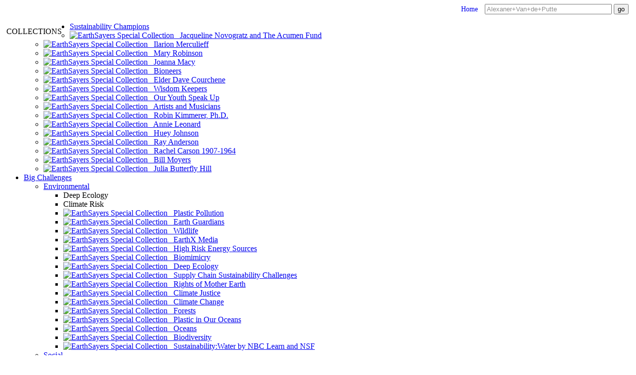

--- FILE ---
content_type: text/html; charset=UTF-8
request_url: http://www.earthsayersnetwork.com/listings.php?scroll_list=1&search_terms=Alexaner%2BVan%2Bde%2BPutte
body_size: 5732
content:
<!DOCTYPE HTML PUBLIC "-//W3C//DTD HTML 4.01//EN"
 "http://www.w3.org/TR/html4/strict.dtd">
<html>
<head>
	<title>Search Results - EarthSayers.tv</title>
	<meta name="keywords" content="listing, sustainability, earth, earthsayers, sustainable development, planet">
	<meta name="description" content="The EarthSayers taxonomy classifies videos into a well-structured sustainability categorization.">
	<meta http-equiv="Content-Type" content="text/html; charset=iso-8859-1">
	<meta name="author" content="EarthSayers.tv">
	<link rel="icon" href="http://www.earthsayersnetwork.com//favicon.ico" type="image/x-icon"> 
	<link rel="stylesheet" type="text/css" href="/styles/base-fonts-grids.css"/>
	<link rel="stylesheet" type="text/css" href="/styles/jquery.jcarousel.css" />
	<link rel="stylesheet" type="text/css" href="/styles/skins/es/skin.css" />
	<link rel="stylesheet" type="text/css" href="/styles/basic.css" media="screen" />
	<!-- IE 6 "fixes" -->
	<!--[if lt IE 7]>
	<link rel="stylesheet" type="text/css" href="/styles/basic_ie.css" rel="stylesheet" media="screen" />
	<![endif]-->
	<script type="text/javascript" src="/js/jquery.min.js"></script>
	<script type="text/javascript" src="/js/jquery.simplemodal.min.js"></script>
	<script type="text/javascript" src="/js/basic.js"></script>
	<script type="text/javascript" src="/js/scripts.js"></script>
	<link rel="stylesheet" type="text/css" href="/styles/superfish.css" media="screen">
	<!-- IE 6 "fixes" -->
	<!--[if IE ]>
	<link type="text/css" href="/styles/superfish_ie.css" rel="stylesheet" media="screen" />
	<![endif]-->
<script type="text/javascript">
  // initialise plugins
  jQuery(function(){
    // jQuery('ul.sf-menu').superfish()
  });
  
  function showFullText(rid) {
    
      
      $('#dots_'+rid).hide();
      $('#jump_'+rid).hide();
      $('#show_full_'+rid).hide();
      $('#more_'+rid).show();
      return false;
  }
  function jump_back() {
    e.preventDefault();
  }

$(document).ready(function() {
    $('.show-more').on('click', function(event) {
        event.preventDefault(); // Prevent the default action of the link
        ratt = $(this).attr('id').split('_');
        rid = ratt[2];
        // Show more text
        $('#dots_'+rid).hide();
        $('#jump_'+rid).hide();
        $('#show_full_'+rid).hide();
        $('#more_'+rid).show();
    });
});
  </script>
</head>

<body>
<div id="doc2" class="yui-t4">
  <div style="width:100%;text-align:right;font-size:85%;padding-right:15px;margin-bottom:10px"><a href="index.php" style="margin-right:10px;text-decoration:none">Home</a>
    <form method="post" action="listings.php" name="sitesearch" id="sitesearch" style="display:inline">
      <input type="text" name="search_terms" value="Alexaner+Van+de+Putte" 
             size="30" maxlength="200" onClick="return clearSearch(this.form);" style="color:#8F8F8F">
      <input type="hidden" value="1" name="sitesearch"/>
      <input type="submit" name="go" value="go" />
    </form>
  </div>

  <div id="hd">
    <div id="menu-container-dd">
      <div style="float:left;position:relative;margin:.6em 1em 0 .3em">COLLECTIONS</div>
<ul class="sf-menu">
<li><a id="Sustainability_Champions" href="#">Sustainability Champions</a><ul><li><a href="/special_collection/Jacqueline_Novogratz_and_The_Acumen_Fund/75/0/"><img src="/images/esc.gif" class="esc" alt="EarthSayers Special Collection"> &nbsp; Jacqueline Novogratz and The Acumen Fund</a></li>
<li><a href="/special_collection/Ilarion_Merculieff/93/0/"><img src="/images/esc.gif" class="esc" alt="EarthSayers Special Collection"> &nbsp; Ilarion Merculieff</a></li>
<li><a href="/special_collection/Mary_Robinson/122/0/"><img src="/images/esc.gif" class="esc" alt="EarthSayers Special Collection"> &nbsp; Mary Robinson</a></li>
<li><a href="/special_collection/Joanna_Macy/118/0/"><img src="/images/esc.gif" class="esc" alt="EarthSayers Special Collection"> &nbsp; Joanna Macy</a></li>
<li><a href="/special_collection/Bioneers/18/0/"><img src="/images/esc.gif" class="esc" alt="EarthSayers Special Collection"> &nbsp; Bioneers</a></li>
<li><a href="/special_collection/Elder_Dave_Courchene/104/0/"><img src="/images/esc.gif" class="esc" alt="EarthSayers Special Collection"> &nbsp; Elder Dave Courchene</a></li>
<li><a href="/special_collection/Wisdom_Keepers/59/0/"><img src="/images/esc.gif" class="esc" alt="EarthSayers Special Collection"> &nbsp; Wisdom Keepers</a></li>
<li><a href="/special_collection/Our_Youth_Speak_Up/50/0/"><img src="/images/esc.gif" class="esc" alt="EarthSayers Special Collection"> &nbsp; Our Youth Speak Up</a></li>
<li><a href="/special_collection/Artists_and_Musicians/39/0/"><img src="/images/esc.gif" class="esc" alt="EarthSayers Special Collection"> &nbsp; Artists and Musicians</a></li>
<li><a href="/special_collection/Robin_Kimmerer_PhD/91/0/"><img src="/images/esc.gif" class="esc" alt="EarthSayers Special Collection"> &nbsp; Robin Kimmerer, Ph.D.</a></li>
<li><a href="/special_collection/Annie_Leonard/65/0/"><img src="/images/esc.gif" class="esc" alt="EarthSayers Special Collection"> &nbsp; Annie Leonard</a></li>
<li><a href="/special_collection/Huey_Johnson/28/0/"><img src="/images/esc.gif" class="esc" alt="EarthSayers Special Collection"> &nbsp; Huey Johnson</a></li>
<li><a href="/special_collection/Ray_Anderson/41/0/"><img src="/images/esc.gif" class="esc" alt="EarthSayers Special Collection"> &nbsp; Ray Anderson</a></li>
<li><a href="/special_collection/Rachel_Carson_1907-1964/27/0/"><img src="/images/esc.gif" class="esc" alt="EarthSayers Special Collection"> &nbsp; Rachel Carson 1907-1964</a></li>
<li><a href="/special_collection/Bill_Moyers/71/0/"><img src="/images/esc.gif" class="esc" alt="EarthSayers Special Collection"> &nbsp; Bill Moyers</a></li>
<li><a href="/special_collection/Julia_Butterfly_Hill/31/0/"><img src="/images/esc.gif" class="esc" alt="EarthSayers Special Collection"> &nbsp; Julia Butterfly Hill</a></li>
</ul></li>
<li><a id="Big_Challenges" href="#">Big Challenges</a><ul>
<li><a id="Environmental" href="#">Environmental</a><ul>
<li id="Deep_Ecology" href="#"><a>Deep Ecology</a><li id="Climate_Risk" href="#"><a>Climate Risk</a></li></ul>
<ul><li><a href="/special_collection/Plastic_Pollution/124/0/"><img src="/images/esc.gif" class="esc" alt="EarthSayers Special Collection"> &nbsp; Plastic Pollution</a></li>
<li><a href="/special_collection/Earth_Guardians/115/0/"><img src="/images/esc.gif" class="esc" alt="EarthSayers Special Collection"> &nbsp; Earth Guardians</a></li>
<li><a href="/special_collection/Wildlife/114/0/"><img src="/images/esc.gif" class="esc" alt="EarthSayers Special Collection"> &nbsp; Wildlife</a></li>
<li><a href="/special_collection/EarthX_Media/117/0/"><img src="/images/esc.gif" class="esc" alt="EarthSayers Special Collection"> &nbsp; EarthX Media</a></li>
<li><a href="/special_collection/High_Risk_Energy_Sources/20/0/"><img src="/images/esc.gif" class="esc" alt="EarthSayers Special Collection"> &nbsp; High Risk Energy Sources</a></li>
<li><a href="/special_collection/Biomimicry/103/0/"><img src="/images/esc.gif" class="esc" alt="EarthSayers Special Collection"> &nbsp; Biomimicry</a></li>
<li><a href="/special_collection/Deep_Ecology/106/0/"><img src="/images/esc.gif" class="esc" alt="EarthSayers Special Collection"> &nbsp; Deep Ecology</a></li>
<li><a href="/special_collection/Supply_Chain_Sustainability_Challenges/68/0/"><img src="/images/esc.gif" class="esc" alt="EarthSayers Special Collection"> &nbsp; Supply Chain Sustainability Challenges</a></li>
<li><a href="/special_collection/Rights_of_Mother_Earth/66/0/"><img src="/images/esc.gif" class="esc" alt="EarthSayers Special Collection"> &nbsp; Rights of Mother Earth</a></li>
<li><a href="/special_collection/Climate_Justice/95/0/"><img src="/images/esc.gif" class="esc" alt="EarthSayers Special Collection"> &nbsp; Climate Justice</a></li>
<li><a href="/special_collection/Climate_Change/32/0/"><img src="/images/esc.gif" class="esc" alt="EarthSayers Special Collection"> &nbsp; Climate Change</a></li>
<li><a href="/special_collection/Forests/77/0/"><img src="/images/esc.gif" class="esc" alt="EarthSayers Special Collection"> &nbsp; Forests</a></li>
<li><a href="/special_collection/Plastic_in_Our_Oceans/76/0/"><img src="/images/esc.gif" class="esc" alt="EarthSayers Special Collection"> &nbsp; Plastic in Our Oceans</a></li>
<li><a href="/special_collection/Oceans/10/0/"><img src="/images/esc.gif" class="esc" alt="EarthSayers Special Collection"> &nbsp; Oceans</a></li>
<li><a href="/special_collection/Biodiversity/35/0/"><img src="/images/esc.gif" class="esc" alt="EarthSayers Special Collection"> &nbsp; Biodiversity</a></li>
<li><a href="/special_collection/SustainabilityWater_by_NBC_Learn_and_NSF/72/0/"><img src="/images/esc.gif" class="esc" alt="EarthSayers Special Collection"> &nbsp; Sustainability:Water by NBC Learn and NSF</a></li>
</ul></li>
<li><a id="Social" href="#">Social</a><ul>
<li id="Health_and_Wellness" href="#"><a>Health and Wellness</a><li id="Health_and_Wellness" href="#"><a>Health and Wellness</a></li></ul>
<ul><li><a href="/special_collection/Farming_and_Food_Production/26/0/"><img src="/images/esc.gif" class="esc" alt="EarthSayers Special Collection"> &nbsp; Farming and Food Production</a></li>
<li><a href="/special_collection/The_Sustainability_Mindset/98/0/"><img src="/images/esc.gif" class="esc" alt="EarthSayers Special Collection"> &nbsp; The Sustainability Mindset</a></li>
<li><a href="/special_collection/What_is_Sustainability/42/0/"><img src="/images/esc.gif" class="esc" alt="EarthSayers Special Collection"> &nbsp; What is Sustainability?</a></li>
<li><a href="/special_collection/Corporate_Social_Responsibility_CSR/44/0/"><img src="/images/esc.gif" class="esc" alt="EarthSayers Special Collection"> &nbsp; Corporate Social Responsibility (CSR)</a></li>
<li><a href="/special_collection/Conflict-free_Minerals/46/0/"><img src="/images/esc.gif" class="esc" alt="EarthSayers Special Collection"> &nbsp; Conflict-free Minerals</a></li>
<li><a href="/special_collection/One_Water/23/0/"><img src="/images/esc.gif" class="esc" alt="EarthSayers Special Collection"> &nbsp; One Water</a></li>
<li><a href="/special_collection/Design_and_Architecture/7/0/"><img src="/images/esc.gif" class="esc" alt="EarthSayers Special Collection"> &nbsp; Design and Architecture</a></li>
<li><a href="/special_collection/Ecotourism_and_Sustainable_Tourism/11/0/"><img src="/images/esc.gif" class="esc" alt="EarthSayers Special Collection"> &nbsp; Ecotourism and Sustainable Tourism</a></li>
<li><a href="/special_collection/Equal_Rights_for_Women_and_Girls/61/0/"><img src="/images/esc.gif" class="esc" alt="EarthSayers Special Collection"> &nbsp; Equal Rights for Women and Girls</a></li>
<li><a href="/special_collection/Sustainability_in_Higher_Education/84/0/"><img src="/images/esc.gif" class="esc" alt="EarthSayers Special Collection"> &nbsp; Sustainability in Higher Education</a></li>
<li><a href="/special_collection/Empathy_and_Consciousness/87/0/"><img src="/images/esc.gif" class="esc" alt="EarthSayers Special Collection"> &nbsp; Empathy and Consciousness</a></li>
<li><a href="/special_collection/Health_and_Wellness/48/0/"><img src="/images/esc.gif" class="esc" alt="EarthSayers Special Collection"> &nbsp; Health and Wellness</a></li>
<li><a href="/special_collection/Culture_and_Consciousness/15/0/"><img src="/images/esc.gif" class="esc" alt="EarthSayers Special Collection"> &nbsp; Culture and Consciousness</a></li>
<li><a href="/special_collection/Leadership_Development/62/0/"><img src="/images/esc.gif" class="esc" alt="EarthSayers Special Collection"> &nbsp; Leadership Development</a></li>
</ul></li>
<li><a id="Economic" href="#">Economic</a><ul><li><a href="/special_collection/Investing_and_Sustainability/64/0/"><img src="/images/esc.gif" class="esc" alt="EarthSayers Special Collection"> &nbsp; Investing and Sustainability</a></li>
<li><a href="/special_collection/Renewable_Energy-The_Smart_Grid/6/0/"><img src="/images/esc.gif" class="esc" alt="EarthSayers Special Collection"> &nbsp; Renewable Energy & The Smart Grid</a></li>
<li><a href="/special_collection/Clean_Trade/89/0/"><img src="/images/esc.gif" class="esc" alt="EarthSayers Special Collection"> &nbsp; Clean Trade</a></li>
<li><a href="/special_collection/Innovation_and_Sustainability/16/0/"><img src="/images/esc.gif" class="esc" alt="EarthSayers Special Collection"> &nbsp; Innovation and Sustainability</a></li>
<li><a href="/special_collection/Resiliency_and_Communities/86/0/"><img src="/images/esc.gif" class="esc" alt="EarthSayers Special Collection"> &nbsp; Resiliency and Communities</a></li>
<li><a href="/special_collection/Transforming_Our_Economy/13/0/"><img src="/images/esc.gif" class="esc" alt="EarthSayers Special Collection"> &nbsp; Transforming Our Economy</a></li>
<li><a href="/special_collection/The_Circular_Economy/73/0/"><img src="/images/esc.gif" class="esc" alt="EarthSayers Special Collection"> &nbsp; The Circular Economy</a></li>
</ul></li>
</ul>
</li>
<li><a id="Events" href="#">Events</a><ul><li><a href="/special_collection/Bioneers_2011/57/0/"><img src="/images/esc.gif" class="esc" alt="EarthSayers Special Collection"> &nbsp; Bioneers 2011</a></li>
<li><a href="/special_collection/Bullard_Center_Environmental-Climate_Justice/121/0/"><img src="/images/esc.gif" class="esc" alt="EarthSayers Special Collection"> &nbsp; Bullard Center Environmental & Climate Justice</a></li>
<li><a href="/special_collection/Interfaith_Voices_Call_to_Inclusion/96/0/"><img src="/images/esc.gif" class="esc" alt="EarthSayers Special Collection"> &nbsp; Interfaith Voices: Call to Inclusion</a></li>
<li><a href="/special_collection/Ceres_Annual_Conferences/60/0/"><img src="/images/esc.gif" class="esc" alt="EarthSayers Special Collection"> &nbsp; Ceres Annual Conferences</a></li>
<li><a href="/special_collection/Responsible_Business_Conferences/97/0/"><img src="/images/esc.gif" class="esc" alt="EarthSayers Special Collection"> &nbsp; Responsible Business Conferences</a></li>
<li><a href="/special_collection/Corporate_Citizenship_Film_Festival/43/0/"><img src="/images/esc.gif" class="esc" alt="EarthSayers Special Collection"> &nbsp; Corporate Citizenship Film Festival</a></li>
<li><a href="/special_collection/Salzburg_Global_Seminar/40/0/"><img src="/images/esc.gif" class="esc" alt="EarthSayers Special Collection"> &nbsp; Salzburg Global Seminar</a></li>
<li><a href="/special_collection/Cause_Marketing_Forums/36/0/"><img src="/images/esc.gif" class="esc" alt="EarthSayers Special Collection"> &nbsp; Cause Marketing Forums</a></li>
<li><a href="/special_collection/BSR_Conferences/63/0/"><img src="/images/esc.gif" class="esc" alt="EarthSayers Special Collection"> &nbsp; BSR Conferences</a></li>
</ul></li>
<li><a id="Places" href="#">Places</a><ul><li><a href="/special_collection/Sustainability_in_Costa_Rica/12/0/"><img src="/images/esc.gif" class="esc" alt="EarthSayers Special Collection"> &nbsp; Sustainability in Costa Rica</a></li>
<li><a href="/special_collection/Thacker_Pass/111/0/"><img src="/images/esc.gif" class="esc" alt="EarthSayers Special Collection"> &nbsp; Thacker Pass</a></li>
<li><a href="/special_collection/Standing_Rock_Indian_Reservation/94/0/"><img src="/images/esc.gif" class="esc" alt="EarthSayers Special Collection"> &nbsp; Standing Rock Indian Reservation</a></li>
<li><a href="/special_collection/Canadian_Business_for_Social_Responsibility/37/0/"><img src="/images/esc.gif" class="esc" alt="EarthSayers Special Collection"> &nbsp; Canadian Business for Social Responsibility</a></li>
<li><a href="/special_collection/Sustainability_in_Ireland/78/0/"><img src="/images/esc.gif" class="esc" alt="EarthSayers Special Collection"> &nbsp; Sustainability in Ireland</a></li>
<li><a href="/special_collection/Portland_Sustainability_Leaders/8/0/"><img src="/images/esc.gif" class="esc" alt="EarthSayers Special Collection"> &nbsp; Portland Sustainability Leaders</a></li>
<li><a href="/special_collection/Alberta_Canada_Tar_Sands/67/0/"><img src="/images/esc.gif" class="esc" alt="EarthSayers Special Collection"> &nbsp; Alberta Canada Tar Sands</a></li>
<li><a href="/special_collection/Climate_WisconsinStories_from_a_State_of_Change/80/0/"><img src="/images/esc.gif" class="esc" alt="EarthSayers Special Collection"> &nbsp; Climate Wisconsin:Stories from a State of Change</a></li>
</ul></li>
<li><a id="Series" href="#">Series</a><ul>
<li><a id="Economic_Transformation" href="#">Economic Transformation</a><ul></ul></li>
</ul>
<ul><li><a href="/special_collection/EarthSayers_Podcast/120/0/"><img src="/images/esc.gif" class="esc" alt="EarthSayers Special Collection"> &nbsp; EarthSayers Podcast</a></li>
<li><a href="/special_collection/Called_From_Darkness/99/0/"><img src="/images/esc.gif" class="esc" alt="EarthSayers Special Collection"> &nbsp; Called From Darkness</a></li>
<li><a href="/special_collection/AI_for_Good/113/0/"><img src="/images/esc.gif" class="esc" alt="EarthSayers Special Collection"> &nbsp; AI for Good</a></li>
<li><a href="/special_collection/Global_Warming_Teaching_Circle/100/0/"><img src="/images/esc.gif" class="esc" alt="EarthSayers Special Collection"> &nbsp; Global Warming Teaching Circle</a></li>
<li><a href="/special_collection/Reconciling_Ways_of_Knowing/109/0/"><img src="/images/esc.gif" class="esc" alt="EarthSayers Special Collection"> &nbsp; Reconciling Ways of Knowing</a></li>
<li><a href="/special_collection/Native_Perspectives_on_Sustainability/9/0/"><img src="/images/esc.gif" class="esc" alt="EarthSayers Special Collection"> &nbsp; Native Perspectives on Sustainability</a></li>
<li><a href="/special_collection/Sustainable_Today/19/0/"><img src="/images/esc.gif" class="esc" alt="EarthSayers Special Collection"> &nbsp; Sustainable Today</a></li>
<li><a href="/special_collection/Peak_Moment/24/0/"><img src="/images/esc.gif" class="esc" alt="EarthSayers Special Collection"> &nbsp; Peak Moment</a></li>
<li><a href="/special_collection/The_Natural_Way_Indigenous_Voices_Speaker_Series/51/0/"><img src="/images/esc.gif" class="esc" alt="EarthSayers Special Collection"> &nbsp; The Natural Way: Indigenous Voices: Speaker Series</a></li>
<li><a href="/special_collection/Sustainability_Pioneers/90/0/"><img src="/images/esc.gif" class="esc" alt="EarthSayers Special Collection"> &nbsp; Sustainability Pioneers</a></li>
<li><a href="/special_collection/24_Hours_of_Reality_by_The_Climate_Reality_Project/83/0/"><img src="/images/esc.gif" class="esc" alt="EarthSayers Special Collection"> &nbsp; 24 Hours of Reality by The Climate Reality Project</a></li>
<li><a href="/special_collection/Ray_Anderson_Memorial_Interviews/52/0/"><img src="/images/esc.gif" class="esc" alt="EarthSayers Special Collection"> &nbsp; Ray Anderson Memorial Interviews</a></li>
<li><a href="/special_collection/The_Ways_Great_Lakes_Native_Culture-Language/79/0/"><img src="/images/esc.gif" class="esc" alt="EarthSayers Special Collection"> &nbsp; The Ways: Great Lakes Native Culture & Language</a></li>
</ul></li>
</ul>
      <!--close menu-container div-->
    </div>
    <div class="es-hr1"></div>
    <!-- close hd div -->
  </div>
  <div id="bd">
    <div id="yui-main">
      <div class="yui-b">
        <div class="yui-gf">
          <div class="yui-u first"> <img src="images/listings_header.jpg" style="margin-left:5px;">
                        <img src="images/redhead.jpg" style="margin-top:50px;" height="136px" width="170px"></div>
          <div class="yui-u blue_bg">
                        <div style="background-color:#97a73f; clear:both; font-size:17px; width:98%; padding:5px;margin:20px 0px 20px 2px;">
Search Results            </div>
59.82.139.3.in-addr.arpa domain name pointer ec2-3-139-82-59.us-east-2.compute.amazonaws.com.
<p>Displaying 1 video of 1 matching video containing <br />Alexaner+Van+de+Putte</p>
<span class="summary"><div class="top_block"><a href="http://www.youtube.com/watch?v=GhiINudjsOI" target="_blank" class="listing_title">Energy: The Next 10 Years Really Matter by Alexander Van de Putte </a><br /><a href="http://www.youtube.com/watch?v=GhiINudjsOI" target="_blank">
          <img src="images/tn_18509.png" alt="Static Preview" style="margin-right:15px;border:1px solid #8b2d2e;width:100px;height:100px" align="left" /></a><div id="jump_1" style="display:inline"><p>Alexander Van de Putte, a Senior Director and Operating Officer at PFC Energy International, discusses how "givens" and "wildcards" will influence future global energy needs.</p>

<p>He defines</div><div id="more_1" style="display: none"><p>Alexander Van de Putte, a Senior Director and Operating Officer at PFC Energy International, discusses how "givens" and "wildcards" will influence future global energy needs.</p>

<p>He defines "givens" as low-uncertainty, high-impact events such as climate change, demographics, and hydrocarbon supply, all of which significantly affect energy production. "Wildcards," conversely, are low-probability, high-impact events that must be logical and explainable.</p>

<p>Van de Putte proposes the BRINKS nations (Brazil, Russia, Iraq, Nigeria, and Kazakhstan) and nuclear energy as the primary wildcards.</p></div><div id="dots_1" style="display:inline">...</div> <a id="show_full_1" href="#" class="show-more" style="display:inline">Read more</a></div><span class="names"><span style="font-style:italic;">EarthSayer</span> Alexaner Van de Putte<br />
</span>  <span class="meta"><span style="font-style:italic;">Date</span> unknown</span>
        <span class="meta"><span style="font-style:italic;">Format</span> Lectures<br />
</span>
        <span class="meta"><span style="font-style:italic;">Length</span> unknown</span>
        <span class="meta"><span style="font-style:italic;">Keywords</span> Sustainability</span><span class="meta"><span style="font-style:italic;">Member of Special Collection</span> <a href="show_special_collections.php?id=20">High Risk Energy Sources</a></span>
        <span class="meta"><span style="font-style:italic;">
        <a href="details.php?id=18509&kid=0&tid=0&sid=0&show=10&pg=1&search_terms=Alexaner+Van+de+Putte">More&nbsp;Details</a></span></span><div id="basic-modal" style="float:left">
        <a href="#" class="basic" onclick="return popInfo('Energy: The Next 10 Years Really Matter by Alexander Van de Putte', 18509);">
					<span class="meta"><span style="font-style:italic;text-decoration:underline">Email&nbsp;a&nbsp;Friend</span></span></a></div></span>

<div style="margin-top:20px;clear:both">&nbsp;</div><p>Displaying 1 video of 1 matching video containing <br />Alexaner+Van+de+Putte</p>
            <!--close yui-u div-->
          </div>
          <!-- close yui-g div-->
        </div>
        <!--close yui-b div-->
      </div>
      <!--close yui-main div-->
    </div>
    <div class="yui-b">
  </div>
  <div id="ft">
    		<br><br>
		v3cear        
  </div>
  <!--close bd div-->
</div>
<!-- ADDITIONAL END -->
<div id="basic-modal-content">
<p style="color:#666666">To send a link to:<br>
       <span id="vtitle" class="email_title"></span><br><br>
       just complete the fields below. To enter multiple recipients, separate the names and the email addresses 
       with commas. Just be sure to keep them in the correct sequence of name to email address.</p>
       <p style="color:#666666">EarthSayers.tv does not save any personal information; it is used solely to send the email.<br /><br /></p>
       <form name="evid" method="post" action="/listings.php">
       <div class="email_label">Your Name</div> 
       <div class="email_box"><input type="text" name="fname" value="" size="50"></div>
       <div class="email_label">Your Email Address</div> 
       <div class="email_box"><input type="text" name="email" value="" size="50"></div>
       <div class="email_label">Recipients&rsquo; Name</div> 
       <div class="email_box"><input type="text" name="lname1" value="" size="50"></div>
       <div class="email_label">Recipients&rsquo; Email Address</div> 
       <div class="email_box"><input type="text" name="lname2" value="" size="50"></div>
       <div class="email_label">Comments</div> 
       <div class="email_box"><textarea name="comments" rows="3" cols="30" wrap="virtual"></textarea></div>
       <div class="email_label">&nbsp;</div>
       <div class="email_box"><input type="button" name="submit" value="Send" onclick="prepAndGo(this.form);">
       <input type="button" name="cancel" value="Cancel" style="margin-left:15px" class="simplemodal-close">
       <input type="hidden" id="id" name="id" value="0">
       </div>
       
       </form></div> 
<a href="https://twitter.com/share" class="twitter-share-button" data-size="large" data-lang="en" data-text="">Tweet</a>

    <script>!function(d,s,id){var js,fjs=d.getElementsByTagName(s)[0];if(!d.getElementById(id)){js=d.createElement(s);js.id=id;js.src="https://platform.twitter.com/widgets.js";fjs.parentNode.insertBefore(js,fjs);}}(document,"script","twitter-wjs");</script>
</body>
</html>

